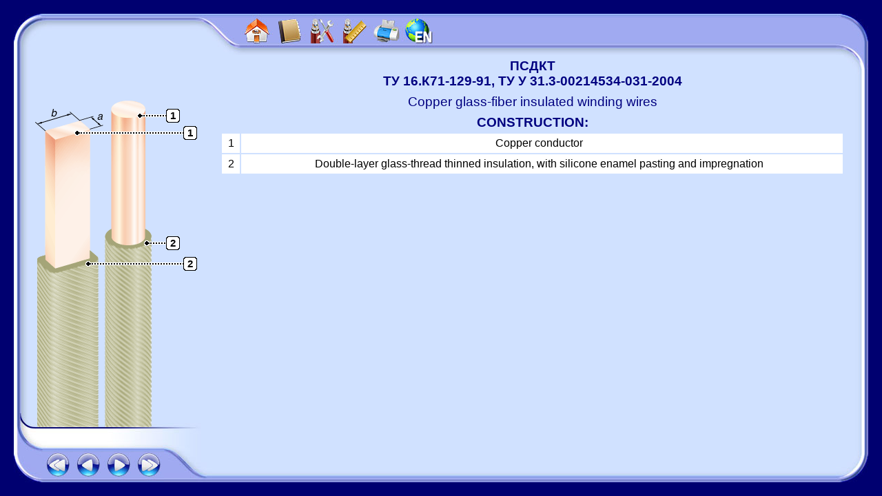

--- FILE ---
content_type: text/html
request_url: https://yuzhcable.info/edata/mrr/350208/lang/en
body_size: 4176
content:
<!DOCTYPE HTML PUBLIC "-//W3C//DTD HTML 4.0 Transitional//EN">
<HTML>
<HEAD>
<TITLE>ПСДКТ • ТУ 16.К71-129-91, ТУ У 31.3-00214534-031-2004 • Copper glass-fiber insulated winding wires</TITLE>
<META http-equiv=Content-Type content="text/html; charset=windows-1251" />
<meta http-equiv="X-UA-Compatible" content="IE=edge" />
<meta name="viewport" content="width=device-width, initial-scale=0.5" />
<META NAME="Generator" CONTENT="lafuente.ua" />
<META NAME="Author" CONTENT="lafuente.ua" />
<META NAME="Keywords" CONTENT="ПСДКТ" />
<META NAME="Description" CONTENT="Copper glass-fiber insulated winding wires" />
<link rel="canonical" href="https://www.yuzhcable.info/edata/mrr/350208/lang/en" />
<link href="https://yuzhcable.info/lnk/0" type="text/css" rel="stylesheet">
<link rel="icon" href="https://yuzhcable.com.ua/wp-content/uploads/2019/04/ico.png" sizes="32x32" />
<link rel="icon" href="https://yuzhcable.com.ua/wp-content/uploads/2019/04/ico.png" sizes="192x192" />
<link rel="apple-touch-icon" href="https://yuzhcable.com.ua/wp-content/uploads/2019/04/ico.png" />
</HEAD>
<BODY>
<!-- Google tag (gtag.js) -->
<script async src="https://www.googletagmanager.com/gtag/js?id=G-QKPERPSFVW"></script>
<script>
  window.dataLayer = window.dataLayer || [];
  function gtag(){dataLayer.push(arguments);}
  gtag('js', new Date());
  gtag('config', 'G-QKPERPSFVW');
</script>
<script src="https://yuzhcable.info/jquery.js" type="text/javascript"></script>
<script src="https://yuzhcable.info/ws.js?id=12" type="text/javascript"></script>
<script type="text/javascript">
<!--
Pic0=new Image(); Pic0.src='https://yuzhcable.info/PicCommon/logo_wait.jpg';
window.onload = function () {setTimeout( function () {document.getElementById('UK_Mask').style.visibility='hidden'; EdataStart();},500);};
//-->
</script>
	
<script type="text/javascript">
window.onload = function () {
	/*
	document.querySelector('html').classList.add('uk-intro');
	document.querySelector('body').classList.add('uk-intro');
	//document.querySelector('#uk-iintro').classList.add('uk-iintro-noanime');
	setTimeout( function () {
		document.querySelector('html').classList.remove('uk-intro');
		document.querySelector('body').classList.remove('uk-intro');
		document.querySelector('#uk-main-body').classList.remove('uk-intro-hiddeh'); 
		document.querySelector('#uk-iintro').remove();
		document.querySelector('#uk-hintro').remove();
		EdataStart();
	},500);
	*/
	document.querySelector('#uk-iintro').remove();
	document.querySelector('#uk-hintro').remove();
	document.querySelector('#uk-main-body').classList.remove('uk-intro-hiddeh'); 
	EdataStart();
};
</script>
<img id="uk-iintro" class="uk-iintro" style="visibility: hidden" src="https://yuzhcable.info//PicCommon/uk_logo_i.svg"/>
<h1 hidden id="uk-hintro">Loading</h1>

<style>
div.uk-main-body {

}
div.uk-intro-hiddeh {
	display: none;
}
.uk-intro {
overflow-y: hidden;
background-color: #000070;
height: 100vh;
margin: 0;
padding: 0;
text-align: center;
overflow-x: hidden;
overflow-y: hidden;
}
#uk-hintro {
  position: relative;
  color: white;
  font-family: "Source Sans Pro", "Helvetica Neue", Arial, sans-serif;
  font-weight: bold;
  text-align: center;
  font-size: 8em;
  margin-top: 0;
  animation: 1s uk-title ease;
  animation-iteration-count: infinite;
  animation-fill-mode: both;
}
img.uk-iintro-anime {
  animation: 3s uk-show ease;
  animation-iteration-count: infinite;
  animation-fill-mode: both;
}
img.uk-iintro {
opacity: 0.1;
height: 60%;
}
img.uk-noiintro {
  position: absolute;
}
@keyframes uk-title {
  0%   { opacity: 0.25; }
  50%  { opacity: 0.3; }
  100%   { opacity: 0.25; }
}
@keyframes uk-show {
  0%   { visibility: hidden; opacity: 0; margin-top: -10%; margin-left: 45%; width: 9% }
  1%   { visibility: hidden; opacity: 0; margin-top: -10%; margin-left: 45%; width: 10% }
  20%  { visibility: visible; opacity: .8; margin-top: 0%; margin-left: 20%; width: 60% }
  30%  { opacity: 0.4; margin-top: 10%; margin-left: 40%; width: 20% }
  70% { opacity: 0; margin-top: -450%; margin-left: -460%; width: 1000% }
}
div#navbar {
	position: absolute;
	top: 63px;
	left: 440px;
	z-index: 2000;
}
img.btn-top-bar-lang {
	cursor: pointer;
}
</style>
<div id="uk-main-body" class="uk-main-body uk-intro-hiddeh">
<script type="text/javascript">
<!--
var PicBtn0=new Image(); PicBtn0.src='https://yuzhcable.info/PicCommon/BtnHome.jpg';
var PicBtn0H=new Image(); PicBtn0H.src='https://yuzhcable.info/PicCommon/BtnHomeHot.jpg';
var PicBtn1=new Image(); PicBtn1.src='https://yuzhcable.info/PicCommon/BtnEng.jpg';
var PicBtn1H=new Image(); PicBtn1H.src='https://yuzhcable.info/PicCommon/BtnEngHot.jpg';
var PicBtn2=new Image(); PicBtn2.src='https://yuzhcable.info/PicCommon/BtnRus.jpg';
var PicBtn2H=new Image(); PicBtn2H.src='https://yuzhcable.info/PicCommon/BtnRusHot.jpg';
var PicBtn3=new Image(); PicBtn3.src='https://yuzhcable.info/PicCommon/BtnChar.jpg';
var PicBtn3H=new Image(); PicBtn3H.src='https://yuzhcable.info/PicCommon/BtnCharHot.jpg';
var PicBtn4=new Image(); PicBtn4.src='https://yuzhcable.info/PicCommon/BtnCnstr.jpg';
var PicBtn4H=new Image(); PicBtn4H.src='https://yuzhcable.info/PicCommon/BtnCnstrHot.jpg';
var PicBtn5=new Image(); PicBtn5.src='https://yuzhcable.info/PicCommon/BtnDscr.jpg';
var PicBtn5H=new Image(); PicBtn5H.src='https://yuzhcable.info/PicCommon/BtnDscrHot.jpg';
var PicBtn6=new Image(); PicBtn6.src='https://yuzhcable.info/PicCommon/BtnPdf.jpg';
var PicBtn6H=new Image(); PicBtn6H.src='https://yuzhcable.info/PicCommon/BtnPdfHot.jpg';
var PicBtn7=new Image(); PicBtn7.src='https://yuzhcable.info/PicCommon/BtnL.jpg';
var PicBtn7H=new Image(); PicBtn7H.src='https://yuzhcable.info/PicCommon/BtnLHot.jpg';
var PicBtn8=new Image(); PicBtn8.src='https://yuzhcable.info/PicCommon/BtnLL.jpg';
var PicBtn8H=new Image(); PicBtn8H.src='https://yuzhcable.info/PicCommon/BtnLLHot.jpg';
var PicBtn9=new Image(); PicBtn9.src='https://yuzhcable.info/PicCommon/BtnR.jpg';
var PicBtn9H=new Image(); PicBtn9H.src='https://yuzhcable.info/PicCommon/BtnRHot.jpg';
var PicBtn10=new Image(); PicBtn10.src='https://yuzhcable.info/PicCommon/BtnRR.jpg';
var PicBtn10H=new Image(); PicBtn10H.src='https://yuzhcable.info/PicCommon/BtnRRHot.jpg';
Pic_0b=new Image(); Pic_0b.src='https://yuzhcable.info/Cable/350201/350201_000000000000-101B.png';
Pic_1a=new Image(); Pic_1a.src='https://yuzhcable.info/Cable/350201/350201_000000000000-102A.png';
Pic_1b=new Image(); Pic_1b.src='https://yuzhcable.info/Cable/350201/350201_000000000000-102B.png';
PicS=new Image(); PicS.src='';
var UK_Cable = new Array ('Cable101B','Cable102A','Cable102B');
var UK_CablePointers = new Array (1, 2, 2);
var UK_Pointers = new Array (1, 1, 2, 2);
var UK_PointersX = new Array (153, 62, 163, 78);
var UK_PointersY = new Array (48, 73, 233, 263);
var UK_TextDescr = '<TABLE CELLSPACING="2px" ALIGN="CENTER" CLASS="UK_Table"><TR><TD COLSPAN="2" CLASS="UK_Title">ПСДКТ<BR>ТУ 16.К71-129-91, ТУ У 31.3-00214534-031-2004</TD></TR><TR><TD COLSPAN="2" CLASS="UK_SubTitle">Copper glass-fiber insulated winding wires</TD></TR></TABLE><BR>';
var UK_TextConstr = '<TABLE CELLSPACING="2px" ALIGN="CENTER" CLASS="UK_Table"><TR><TD COLSPAN="2" CLASS="UK_Title">ПСДКТ<BR>ТУ 16.К71-129-91, ТУ У 31.3-00214534-031-2004</TD></TR><TR><TD COLSPAN="2" CLASS="UK_SubTitle">Copper glass-fiber insulated winding wires</TD></TR><TR><TD COLSPAN="2" CLASS="UK_Title">CONSTRUCTION:</TD></TR><TR ID="PointLine1"><TD CLASS="UK_Tbl">1</TD><TD CLASS="UK_Tbl">Copper conductor<span title="1102"> &nbsp; </span></TD></TR><TR ID="PointLine2"><TD CLASS="UK_Tbl">2</TD><TD CLASS="UK_Tbl">Double-layer glass-thread thinned insulation, with silicone enamel pasting and impregnation<span title="8014"> &nbsp; </span></TD></TR></TABLE><BR>';
var UK_TextChar = '<TABLE CELLSPACING="2px" ALIGN="CENTER" CLASS="UK_Table"><TR><TD COLSPAN="3" CLASS="UK_Title">ПСДКТ<BR>ТУ 16.К71-129-91, ТУ У 31.3-00214534-031-2004</TD></TR><TR><TD COLSPAN="3" CLASS="UK_SubTitle">Copper glass-fiber insulated winding wires</TD></TR><TR><TD COLSPAN="3" CLASS="UK_Title">TECHNICAL SPECIFICATIONS:</TD></TR><TR><TD CLASS="UK_Tbll">Round conductor diameter</TD><TD CLASS="UK_Tbl" NOWRAP>mm</TD><TD CLASS="UK_Tbl" NOWRAP>0.8 . . . 5.2</TD></TR><TR><TD CLASS="UK_Tbll">Diametric insulation thikness of circular conductor</TD><TD CLASS="UK_Tbl" NOWRAP>mm</TD><TD CLASS="UK_Tbl" NOWRAP>0.16 . . . 0.3</TD></TR><TR><TD CLASS="UK_Tbll">Range of sizes of the rectangular conductor on the «a» side</TD><TD CLASS="UK_Tbl" NOWRAP>mm</TD><TD CLASS="UK_Tbl" NOWRAP>0.9 . . . 5.6</TD></TR><TR><TD CLASS="UK_Tbll">Range of sizes of the rectangular conductor on the «b» side</TD><TD CLASS="UK_Tbl" NOWRAP>mm</TD><TD CLASS="UK_Tbl" NOWRAP>2.12 . . . 12.5</TD></TR><TR><TD CLASS="UK_Tbll">Doubled insulation thikness of rectangular conductor</TD><TD CLASS="UK_Tbl" NOWRAP>mm</TD><TD CLASS="UK_Tbl" NOWRAP>0.24 . . . 0.4</TD></TR><TR><TD CLASS="UK_Tbll">Heat-resistance class</TD><TD CLASS="UK_Tbl" NOWRAP></TD><TD CLASS="UK_Tbl" NOWRAP>200 (200 °С)</TD></TR><TR><TD CLASS="UK_Tbll">Minimum permissible environment temperature</TD><TD CLASS="UK_Tbl" NOWRAP>°С</TD><TD CLASS="UK_Tbl" NOWRAP>-60</TD></TR></TABLE><BR>';
var UK_MrrIdent='350208';
var EditMode=false;
var HomePage='https://yuzhcable.info/lang/en';
var DataPage="/datasheet/mrr/350208/lang/en";
var EngPage='https://yuzhcable.info/edata/mrr/350208/lang/en';
var RusPage='https://yuzhcable.info/edata/mrr/350208/lang/en';
//-->
</script>
<DIV STYLE="text-align: center; vertical-align: middle; height: 100%; width: 100%; position: absolute; top: 0; left: 0; z-index: 1">
<TABLE border="0" cellpadding="0" cellspacing="0" rules="none" style="width:100%; height:100%; border-collapse: collapse">
<TR>
	<TD COLSPAN="5" STYLE="height: 20px">&nbsp</TD>
</TR>
<TR>
	<TD STYLE="max-width: 20px; width: 20px; min-width: 20px; height: 100px; max-height: 100px; min-height: 100px">&nbsp</TD>
	<TD class="uk-bg-grid" STYLE="background-image: url('https://yuzhcable.info/PicCommon/Bg1-1.jpg'); max-width: 339px; width: 339px; min-width: 339px">&nbsp</TD>
	<TD class="uk-bg-grid" STYLE="background-image: url('https://yuzhcable.info/PicCommon/Bg2-1.jpg'); width: auto; min-width: 150px">&nbsp</TD>
	<TD class="uk-bg-grid" STYLE="background-image: url('https://yuzhcable.info/PicCommon/Bg3-1.jpg'); max-width: 311px; width: 311px; min-width: 311px">&nbsp</TD>
	<TD STYLE="max-width: 20px; width: 20px; min-width: 20px;">&nbsp</TD>
</TR>
<TR>
	<TD STYLE="height: auto; min-height: 350px"><div style="height: 350px">&nbsp</div></TD>
	<TD class="uk-bg-grid" STYLE="background-image: url('https://yuzhcable.info/PicCommon/Bg1-2.jpg')">&nbsp</TD>
	<TD class="uk-bg-grid" STYLE="background-image: url('https://yuzhcable.info/PicCommon/Bg2-2.jpg')">&nbsp</TD>
	<TD class="uk-bg-grid" STYLE="background-image: url('https://yuzhcable.info/PicCommon/Bg3-2.jpg')">&nbsp</TD>
	<TD>&nbsp</TD>
</TR>
<TR>
	<TD STYLE="height: 150px; max-height: 150px; min-height: 150px">&nbsp</TD>
	<TD class="uk-bg-grid" STYLE="background-image: url('https://yuzhcable.info/PicCommon/Bg1-3.jpg')">&nbsp</TD>
	<TD class="uk-bg-grid" STYLE="background-image: url('https://yuzhcable.info/PicCommon/Bg2-3.jpg')">&nbsp</TD>
	<TD class="uk-bg-grid" STYLE="background-image: url('https://yuzhcable.info/PicCommon/Bg3-3.jpg')">&nbsp</TD>
	<TD>&nbsp</TD>
</TR>
<TR>
	<TD COLSPAN="5" STYLE="height: 20px">&nbsp</TD>
</TR>
</TABLE></DIV>
<DIV STYLE="text-align: center; vertical-align: middle; height: 100%; width: 100%; position: absolute; top: 0; left: 0; z-index: 2">
<TABLE border="0" cellpadding="0" cellspacing="0" rules="none" style="height: 100%; width: 100%; border-collapse: collapse">
<TR>
	<TD COLSPAN="4" STYLE="height: 20px">&nbsp</TD>
</TR>
<TR>
	<TD ROWSPAN="2" STYLE="max-width: 20px; width: 20px; min-width: 20px">&nbsp</TD>
	<TD ROWSPAN="2" STYLE="vertical-align: bottom; padding: 0px 0px 20px 20px; max-width: 260px; width: 260px; min-width: 260px">
<DIV ID="Leftbar" STYLE="text-align: left; vertical-align: top; height: 580px; width: 100%; position: relative">
<IMG ALT="" ID="Cable101B" CLASS="UK_Cable" src="https://yuzhcable.info/Cable/350201/350201_000000000000-101B.png">
<IMG ALT="" ID="Cable102A" CLASS="UK_Cable" src="https://yuzhcable.info/Cable/350201/350201_000000000000-102A.png">
<IMG ALT="" ID="Cable102B" CLASS="UK_Cable" src="https://yuzhcable.info/Cable/350201/350201_000000000000-102B.png">
<DIV ID="Pointer1" CLASS="UK_Pointer"><DIV CLASS="UK_PointerLine"><IMG ALT="" CLASS="UK_PointerDot" SRC="https://yuzhcable.info/PicCommon/PointerDot.gif"></DIV><DIV CLASS="UK_PointerFrm">1</DIV></DIV>
<DIV ID="Pointer2" CLASS="UK_Pointer"><DIV CLASS="UK_PointerLine"><IMG ALT="" CLASS="UK_PointerDot" SRC="https://yuzhcable.info/PicCommon/PointerDot.gif"></DIV><DIV CLASS="UK_PointerFrm">1</DIV></DIV>
<DIV ID="Pointer3" CLASS="UK_Pointer"><DIV CLASS="UK_PointerLine"><IMG ALT="" CLASS="UK_PointerDot" SRC="https://yuzhcable.info/PicCommon/PointerDot.gif"></DIV><DIV CLASS="UK_PointerFrm">2</DIV></DIV>
<DIV ID="Pointer4" CLASS="UK_Pointer"><DIV CLASS="UK_PointerLine"><IMG ALT="" CLASS="UK_PointerDot" SRC="https://yuzhcable.info/PicCommon/PointerDot.gif"></DIV><DIV CLASS="UK_PointerFrm">2</DIV></DIV>
<IMG ALT="" ID="BtnLL" STYLE="top: 550px; left: 22px; height: 50px; width: 44px; position: absolute" src="https://yuzhcable.info/PicCommon/BtnLL.jpg" TITLE="Restore construction">
<IMG ALT="" ID="BtnL" STYLE="top: 550px; left: 66px; height: 50px; width: 44px; position: absolute" src="https://yuzhcable.info/PicCommon/BtnL.jpg" TITLE="Restore layer">
<IMG ALT="" ID="BtnR" STYLE="top: 550px; left: 110px; height: 50px; width: 44px; position: absolute" src="https://yuzhcable.info/PicCommon/BtnR.jpg" TITLE="Remove layer">
<IMG ALT="" ID="BtnRR" STYLE="top: 550px; left: 154px; height: 50px; width: 44px; position: absolute" src="https://yuzhcable.info/PicCommon/BtnRR.jpg" TITLE="Dismantle construction"></DIV>
	</TD>
	<TD STYLE="vertical-align: top; padding: 0px 20px 0px 0px; height: 60px; max-height: 60px; min-height: 60px; min-width: 500px; width: auto;">
<DIV STYLE="text-align: left; vertical-align: top; height: 60px; width: 100%; position: relative">
<IMG class="btn-top-bar" ALT="" ID="BtnHome" STYLE="top: 0px; left: 49px; height: 50px; width: 47px; position: absolute" src="https://yuzhcable.info/PicCommon/BtnHome.jpg" TITLE="Show all products of this mark"><IMG class="btn-top-bar" ALT="" ID="BtnDscr" STYLE="top: 0px; left: 96px; height: 50px; width: 47px; position: absolute" src="https://yuzhcable.info/PicCommon/BtnDscr.jpg" TITLE="Description"><IMG class="btn-top-bar" ALT="" ID="BtnCnstr" STYLE="top: 0px; left: 143px; height: 50px; width: 47px; position: absolute" src="https://yuzhcable.info/PicCommon/BtnCnstr.jpg" TITLE="Construction"><IMG class="btn-top-bar" ALT="" ID="BtnChar" STYLE="top: 0px; left: 190px; height: 50px; width: 47px; position: absolute" src="https://yuzhcable.info/PicCommon/BtnChar.jpg" TITLE="Technical specifications"><IMG class="btn-top-bar" ALT="" ID="BtnPdf" STYLE="top: 0px; left: 237px; height: 50px; width: 47px; position: absolute" src="https://yuzhcable.info/PicCommon/BtnPdf.jpg" TITLE="Datasheet"><IMG class="btn-top-bar-lang" x-place="237" ALT="" ID="NewBtnEng" STYLE="top: 0px; left: 284px; height: 50px; width: 47px; position: absolute" src-def="https://yuzhcable.info/PicCommon/lang-en.jpg" src-hot="https://yuzhcable.info/PicCommon/lang-en-hot.jpg" src="https://yuzhcable.info/PicCommon/lang-en.jpg" TITLE="Select language"/></DIV></TD>
	<TD ROWSPAN="2" STYLE="max-width: 20px; width: 20px; min-width: 20px">&nbsp</TD>
</TR>
<TR>
	<TD STYLE="vertical-align: top; padding: 0px 35px 20px 0px; height: auto; min-height: 540px">
<DIV STYLE="text-align: left; vertical-align: top; height: 100%; width: 100%; position: relative">
<DIV CLASS="UK_TextFrame UK_TextFrame2">
<TABLE CELLSPACING="2px" ALIGN="CENTER" CLASS="UK_Table"><TR><TD COLSPAN="2" CLASS="UK_Title">ПСДКТ<BR>ТУ 16.К71-129-91, ТУ У 31.3-00214534-031-2004</TD></TR><TR><TD COLSPAN="2" CLASS="UK_SubTitle">Copper glass-fiber insulated winding wires</TD></TR></TABLE><BR></DIV>
</DIV></TD>
</TR>
<TR>
	<TD COLSPAN="4" STYLE="height: 20px">&nbsp</TD>
</TR>
</TABLE></DIV>
<div id="navbar" hidden>
<img class="btn-top-bar-lang" lng="-" src-def="https://yuzhcable.info/PicCommon/lang-ua.png" src-hot="https://yuzhcable.info/PicCommon/lang-ua-hot.png" src="https://yuzhcable.info/PicCommon/lang-ua.png" TITLE="Українська"/>
<img class="btn-top-bar-lang" lng="en" src-def="https://yuzhcable.info/PicCommon/lang-en.png" src-hot="https://yuzhcable.info/PicCommon/lang-en-hot.png" src="https://yuzhcable.info/PicCommon/lang-en.png" TITLE="English"/>
<img class="btn-top-bar-lang" lng="ru" src-def="https://yuzhcable.info/PicCommon/lang-ru.png" src-hot="https://yuzhcable.info/PicCommon/lang-ru-hot.png" src="https://yuzhcable.info/PicCommon/lang-ru.png" TITLE="Русский"/>
</div>
<script src="https://yuzhcable.info/lnk/2" type="text/javascript"></script>
</div>
</BODY></HTML>